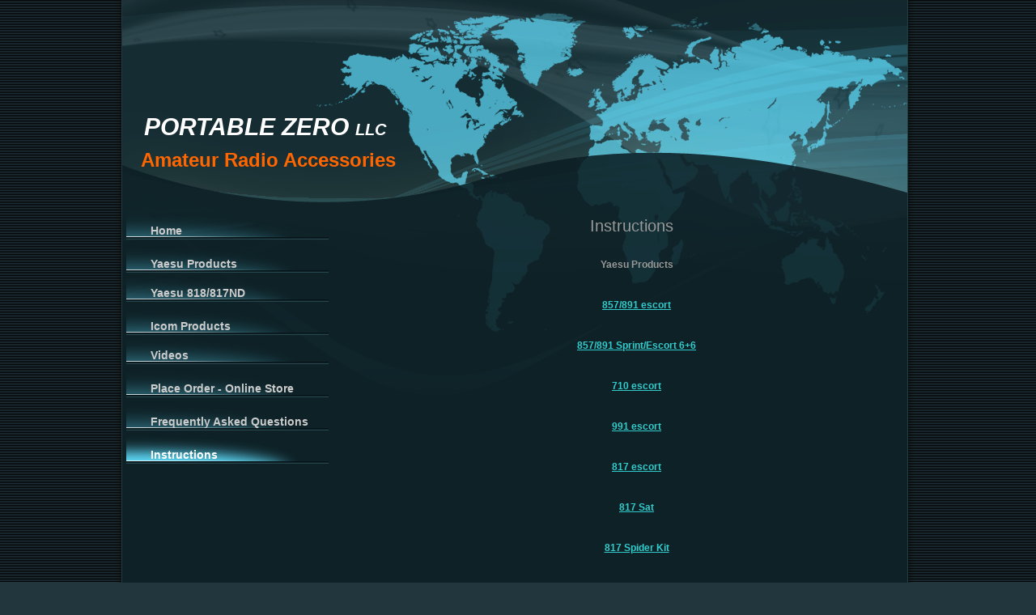

--- FILE ---
content_type: text/html
request_url: https://portablezero.com/instructions.html
body_size: 1140
content:
<!DOCTYPE html PUBLIC "-//W3C//DTD XHTML 1.0 Transitional//EN" "http://www.w3.org/TR/xhtml1/DTD/xhtml1-transitional.dtd">
<html xmlns="http://www.w3.org/1999/xhtml">
<head>
<meta http-equiv="Content-Type" content="text/html; charset=utf-8" />
<title>instructions</title>
<meta name="keywords" content="frequently asked questions, portable zero products, amateur radio portable battery systems, icom 706 mkiig, yaesu 857d" />
<meta name="description" content="frequently asked questions page for portable zero LLC products" />
<link href="templatemo_style.css" rel="stylesheet" type="text/css" />
<style type="text/css">
<!--
.style4 {
	font-size: 15px;
	color: #00CC66;
}
.style6 {
	color: #cc9900;
	font-size: 30px;
}
.style7 {color: #cc9900}
.style11 {
	color: #999999
}
#apDiv1 {
	position:absolute;
	width:580px;
	height:143px;
	z-index:1;
	left: 542px;
	top: 721px;
}
.style13 {
	font-size: 15px;
	color: #FFFFFF;
}
.style16 {
	color: #FFFFFF
}
.style19 {color: #CC9900; font-size: 14px; }
.style20 {font-size: 24px}
#apDiv2 {
	position:absolute;
	width:288px;
	height:34px;
	z-index:1;
	left: 674px;
	top: 213px;
}
.style31 {	font-size: 25px;
	color: #FF6600;
	font-weight: bold;
}
.style34 {font-size: 15px; color: #FF9900; }
.style35 {
	color: #66CC99;
	font-weight: bold;
	font-style: italic;
}
.style36 {
	color: #66CC99;
	font-style: italic;
}
.style37 {color: #66cc99}
.style39 {font-size: 18px}
.style40 {font-size: 15px; color: #FFFFFF; font-weight: bold; }
.style361 {	font-size: 27px;
	font-weight: bold;
	font-style: italic;
}
.style38 {font-size: 20px}
.style391 {font-size: 30px}
.style47 {font-size: 24px}
.style48 {font-size: 15px}
-->
</style>
</head>
<body>
<div id="templatemo_wrapper">

	<div id="templatemo_header">
        <div id="site_title">
          <div align="left">
            <p align="left" class="style361">&nbsp;</p>
            <p align="left" class="style361"><span class="style391">PORTABLE ZERO</span> <span class="style38">LLC</span></p>
            <span class="style31"> <span class="style47"><span class="style48">&nbsp; </span>Amateur Radio Accessories</span></span></div>
        </div> 
    </div> 
	<!-- end of templatemo_header -->
    
    <div id="templatemo_main">
    
    	<div id="templatemo_sidebar">
        
            <div id="templatemo_menu">
                <ul>
                    <li><a href="index.html">Home</a></li>
                    <li><a href="yaesu857D.html">Yaesu Products</a><a href="yaesu817.html">Yaesu 818/817ND</a></li>
                    <li><a href="icom706.html">Icom Products</a><a href="videos.html">Videos</a></li>
                    <li><a href="order.html" target="_blank">Place Order - Online Store</a></li>
                    <li><a href="questions.html">Frequently Asked Questions</a></li>
                    <li><a href="instructions.html"class="current">Instructions</a></li>
                </ul>
      </div> <!-- end of templatemo_menu --></div> <!-- end of templatemo_sidebar -->
        
        <div id="templatemo_content">
          <h1 align="center" class="style11">Instructions</h1>
          <p align="center" class="style11">Yaesu Products</p>
          <p align="center"><a href="instructions/857-891-escort-instructions.pdf" target="new">857/891 escort</a></p>
          <p align="center"><a href="instructions/857 sprint escort 6+6.pdf" target="new">857/891 Sprint/Escort 6+6</a>          </p>
          <p align="center"><a href="instructions/710 escort instructions.pdf" target="new">710 escort</a></p>
          <p align="center"><a href="instructions/991 escort instructions.pdf" target="new">991 escort</a></p>
          <p align="center"><a href="instructions/817 ESB ESG escort instructions.pdf" target="new">817 escort</a></p>
          <p align="center"><a href="instructions/817 SAT escort instructions.pdf" target="new">817 Sat</a></p>
          <p align="center"><a href="instructions/817 Spider Kit.pdf" target="new">817 Spider Kit</a></p>
          <p align="center"><a href="instructions/DX10 escort instructions.pdf" target="new">DX10 escort</a></p>
          <p align="center" class="style11">Icom Products</p>
          <p align="center"><a href="instructions/7300 escort instructions.pdf" target="new">7300 escort</a></p>
          <p align="center"><a href="instructions/718 escort instructions.pdf" target="new">718 escort</a></p>
          <p align="center"><a href="instructions/706 escort instructions.pdf" target="new">706 escort</a></p>
          <p align="center" class="style11">Battery Cases</p>
          <p align="center"><a href="instructions/field power 12 W gauge.pdf" target="new">Field Power 12</a></p>
          <p align="center">&nbsp;</p>
          <p align="center">&nbsp;</p>
          <p align="right" class="style4">&nbsp;</p>
          <p align="right" class="style4">&nbsp;</p>
          <div class="cleaner_h40">
            <p>&nbsp;</p>
            <p>&nbsp;</p>
            <p>&nbsp;</p>
            <p>&nbsp;</p>
            <p>&nbsp;</p>
            <p>&nbsp;</p>
          </div>
            
            </div>
        <!-- end of templatemo_content -->
    
    	<div class="cleaner"></div>
    </div> <!-- end of templatemo_main -->
    
    <div id="templatemo_footer">
      <p>Copyright © 2013-2025 <strong><em>PORTABLE ZERO LLC</em></strong><a href="http://www.qrz.com/db/W0MSN"> </a><a href="#"></a></p>
      <p><a href="mailto:info@portablezero.com">email Portable Zero LLC</a><a href="mailto:mnewberg32@mchsi.com"></a></p>
   &nbsp; </div> 
<!-- end of templatemo_footer -->
	
    <div class="cleaner"></div>
</div> <!-- end of templatemo_wrapper -->

</body>
</html>

--- FILE ---
content_type: text/css
request_url: https://portablezero.com/templatemo_style.css
body_size: 1664
content:
/*
Credit: http://www.templatemo.com
*/

body {
	margin: 0px;
	padding: 0px;
	color: #FFFFFF;
	font-family: Helevetica, Arial, sans-serif;
	font-size: 16px;
	line-height:1.8em;
	background-color: #21373d;
	background-image: url(images/templatemo_body.png);
	background-repeat: repeat;
}

a, a:link, a:visited {
	color: #33CCCC;
}

a:hover {
	color: #CC99FF;
	text-decoration: none;
	font-size: 18px;
}

p {
	padding-top: 0px;
	padding-right: 0px;
	padding-bottom: 10px;
	padding-left: 5px;
	margin-top: 10px;
	margin-right: 0px;
	margin-bottom: 0px;
	margin-left: 7px;
}
img {
	float: inherit;
	margin-top: 5px;
	margin-bottom: 5px;
	border: 10px solid #666666;
	
}

h1, h2, h3, h4, h5, h6 { font-weight: normal; color: #fff; }

h1 {
	font-size: 20px;
	color: ffffff;
	margin-top: 0;
	margin-right: 0;
	margin-bottom: 15px;
	margin-left: 0;
	padding-top: 5px;
	padding-right: 0;
	padding-bottom: 5px;
	padding-left: 0;
}
h2 { font-size: 26px; margin: 0 0 20px 0; padding: 0; color: #d8ff00;}
h3 {
	font-size: 21px;
	padding: 20;
	margin-top: 10;
	margin-right: 0;
	margin-bottom: 20px;
	margin-left: 0;
	clear: both;
}
h4 { font-size: 18px; margin: 0 0 20px 0; padding: 0; }
h5 { font-size: 16px; margin: 0 0 10px 0; padding: 0; }
h6 { font-size: 14px; margin: 0 0 5px 0; padding: 0;}

.cleaner {
	clear: both;
	width: 100%;
	height: 0px;
	font-size: 12px;
}
.cleaner_h10 { clear: both; width:100%; height: 10px; }
.cleaner_h20 { clear: both; width:100%; height: 20px; }
.cleaner_h30 { clear: both; width:100%; height: 30px; }
.cleaner_h40 {
	clear: both;
	width:100%;
	height: 30px;
}
.cleaner_h50 { clear: both; width:100%; height: 50px; }
.cleaner_h60 { clear: both; width:100%; height: 60px; }

.float_l {
	float: left;
	margin-left: 15px;
}

.float_r {
	float: right;
}

.image_wrapper {
	padding: 8px;
	border: 1px solid #000000;
	background: #143037;
}
.fl_img {
	float: right;
	margin-top: 5px;
	margin-right: 5px;
	margin-bottom: 15px;
	margin-left: 5px;
}
.fr_img {
	float: right;
	margin: 3px 0 15px 15px;
}

blockquote { font-style: italic; }
cite { font-weight: bold; }
cite span { color: #fff; }

.templatemo_list {
	margin: 0;
	padding: 0;
	list-style: none;
}

.templatemo_list li {
	margin: 0 0 15px 15px;
	padding: 0 0 0 30px;
	background: url(images/templatemo_list.png) top left no-repeat;
}


.button a {
	width: 60px;
	padding: 4px 25px 4px 0;
	background: url(images/templatemo_readmore.png) center right no-repeat;
	color: #12758e;
	font-weight: bold;
	font-size: 11px;
	text-align: left;
	text-decoration: none;
}

.button a:hover {
	text-decoration: underline;
}

#templatemo_wrapper {
	width: 999px;
	background: url(images/templatemo_wrapper.png) repeat-y;
	margin-top: 0;
	margin-right: auto;
	margin-bottom: 0;
	margin-left: auto;
}

/* header */

#templatemo_header {
	width: 970px;
	height: 200px;
	background: url(images/templatemo_header.png) no-repeat;
	padding-top: 0;
	padding-right: 10px;
	padding-bottom: 0;
	padding-left: 10px;
}

#templatemo_header  #site_title {
	float: left;
	width: 330px;
	text-align: justify;
	padding-top: 85px;
	padding-right: 0px;
	padding-bottom: 0px;
	padding-left: 15px;
}

#templatemo_header  #site_title a {
	margin: 0px;
	padding: 0px;
	font-size: 30px;
	color: #ffffff;
	font-weight: normal;
	text-decoration: none;
}

#templatemo_header  #site_title a span {
	display: block;
	text-align: right;
	font-size: 14px;
	color: #5f6675;
	font-weight: bold;
	letter-spacing: 2px;
}

/* end of header */

/* main */

#templatemo_main {
	width: 940px;
	padding: 60px 40px 30px 10px;
	background: url(images/templatemo_content_top.png) no-repeat;
}

/* sidebar */

#templatemo_sidebar {
	float: left;
	width: 285px;
	padding-left: 5px;
}

/* menu */

#templatemo_menu {
	margin-bottom: 25px;
}

#templatemo_menu ul {
	margin: 0px;
	padding: 0px;
	list-style: none;
}

#templatemo_menu ul li {
	padding: 0px;
	margin: 0 0 5px 0;
}

#templatemo_menu ul li a {
	display: block;
	height: 25px;
	padding: 11px 0 0 30px;
	font-size: 14px;
	text-decoration: none;
	color: #CCC;	
	font-weight: bold;
	outline: none;
	background: url(images/templatemo_menu.png) no-repeat left bottom;
}

#templatemo_menu li a:hover, #templatemo_menu li .current {
	color: #fff;
	background: url(images/tempatemo_menu_hover.png) no-repeat left bottom;
}

/* end of menu */

/* sidebar box */

.sidebar_box {
	padding-left: 15px;
}

.news_box {
	margin-bottom: 20px;
	border-bottom: 1px solid #19343b;
	padding-top: 10px;
	padding-right: 0;
	padding-bottom: 20px;
	padding-left: 10;
}



.news_box img {
	float: left;
	width: 260px;
	border: 2px solid #666666;
	padding-top: 2px;
	padding-right: 2px;
	padding-bottom: 5px;
	padding-left: 2px;
}

.news_box p {
	float: left;
	width: 260px;
	margin-bottom: 0px;
	padding-bottom: 5px;
	margin-left: 5px;
	padding-left: 0px;
	text-align: center;
	
}

/* content */
#templatemo_content {
	float: right;
	width: 620px;
	padding-left: 0px;
}

#templatemo_content p {
	text-align: center;
	margin-top: 12px;
	margin-bottom: 5px;
	font-weight: bold;
	font-size: 12px;
}

.two_column {
	width: 285px;
}

.product_box {
	width: 250px;
	height: 380px;
	margin: 8px;
	border-bottom: 1px solid #19343b;
	padding-bottom: 12px;
	padding-top: 8px;
	padding-right: 4px;
	padding-left: 4px;
	font-size: 12px;
}

.large_box {
	width: 590px;
	margin: 5px;
	padding: 5px;
	padding-bottom: 10px;
	border-bottom: 1px solid #75A1A1;
}

.post_box {
	clear: both;
	padding-bottom: 5px;
	margin-bottom: 5px;
	background: url(images/hor_divider.jpg) bottom repeat-x;
	width: 590px;
	float: right;
	font-size: 18px;
}

.post_box .post_content {
	clear: both;
	margin: 10px;
	padding: 10px;
}
.post_content .right {
	float: right; 
	width: 300px;
}

.post_content .right img {
	width: 600px;
	height: 400px;
	border:0px solid #000;
	padding: 5px;
	background: #143037;
	float: right;
	clear: none;
}

.post_content .left {
	float: left;
	width: 500px;
	clear: right;
}

.post_content h2 {
	margin-bottom: 5px;
}

.post_box p {
	padding-bottom: 5px;
	margin: 20px 0 10px 0;
}

.post_section .post_info{
	font-style: italic;
}

.post_box .comment_tab {
	padding: 10px 0;
	margin: 40px 0 20px 0;
	border-bottom: 1px dashed #666;
	font-size: 20px;
	font-weight: bold;
}

/* gallery */

#gallery {
		width: 600px;
		padding: 40px 0;
	}

#gallery ul { list-style: none; margin: 0; padding: 0; }
	
#gallery ul li {
		float: left;
		display: block; 
		padding: 0;
		margin: 0;
		width: 245px;
		padding: 5px;
		background: #09161a;
		border: 1px solid #000;
		margin: 0 30px 30px 0;
	}
	
#gallery ul li h5 {
		margin-bottom: 15px;
	}
	 
#gallery ul img {
		width: 245px;
		height: 130px;
		border: none;
		margin-bottom: 10px;
	}
/* end of gallery */

#contact_form {
	float: left;
	padding: 0;
}

#contact_form form {
	margin: 0px;
	padding: 0px;
}

#contact_form form .input_field {
	width: 350px;
	padding: 5px 0;
	background: #1f3c44;
	border: 1px solid #183036;
}

#contact_form form label {
	display: block;
	width: 100px;
	margin-right: 10px;
	font-size: 14px;	
}

#contact_form form textarea {
	width: 350px;
	height: 200px;
	background: #1f3c44;
	border: 1px solid #183036;
}

#contact_form form .submit_btn {
	margin-left: 108px;
}

#templatemo_footer {
	width: 970px;
	height: 120px;
	text-align: center;
	background: url(images/templatemo_footer.png) no-repeat;
	margin-top: 0px;
	margin-right: 10px;
	margin-bottom: 0px;
	margin-left: 10px;
	padding-top: 25px;
	padding-right: 0;
	padding-bottom: 35px;
	padding-left: 0;
}
#templatemo_wrapper #templatemo_main #templatemo_content .two_column.float_r .product_box .style84 strong {
	font-size: 10px;
}
#templatemo_wrapper #templatemo_main #templatemo_content .two_column.float_r .product_box .style17.style82 .style84 strong {
	font-size: 10px;
}
#templatemo_wrapper #templatemo_main #templatemo_content .two_column.float_r .product_box .style82 strong {
	font-size: 12px;
}
#templatemo_wrapper #templatemo_main #templatemo_content .two_column.float_r .product_box .style84 strong {
	font-size: 12px;
}
#templatemo_wrapper #templatemo_main #templatemo_content .two_column.float_r .product_box .style17.style82 .style84 strong {
	font-size: 12px;
}
#templatemo_wrapper #templatemo_main #templatemo_content2 .image_wrapper.fl_img .post_box p {
	font-size: 12px;
}
#templatemo_wrapper #templatemo_main #templatemo_content2 .image_wrapper.fl_img .post_box p {
	font-size: 18px;
}
#templatemo_wrapper #templatemo_main #templatemo_content p .style20 strong {
	text-align: left;
}
#templatemo_wrapper #templatemo_main #templatemo_sidebar .sidebar_box .news_box .style19 strong {
	color: #CC9900;
}
